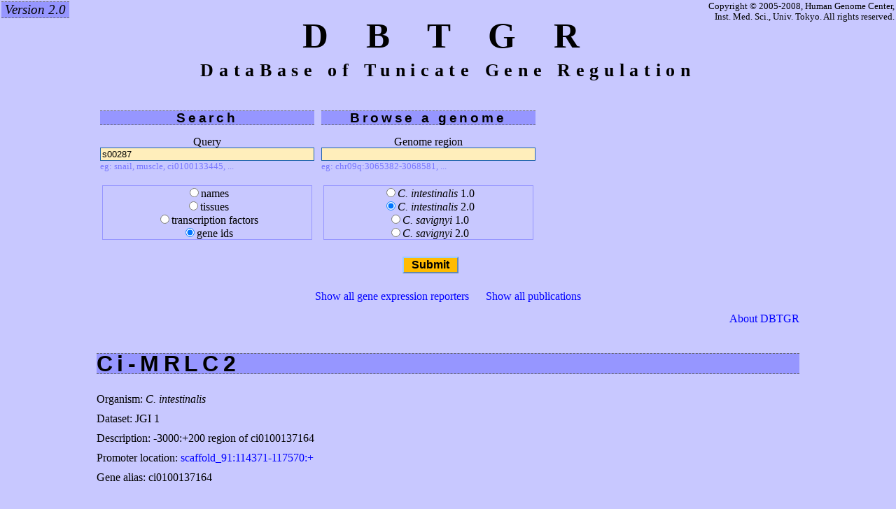

--- FILE ---
content_type: text/html
request_url: https://dbtgr.hgc.jp/v2/id/s00287
body_size: 7947
content:
<?xml version="1.0" encoding="UTF-8"?>
<!DOCTYPE html PUBLIC "-//W3C//DTD XHTML 1.1//EN" "http://www.w3.org/TR/xhtml11/DTD/xhtml11.dtd">
<html xmlns="http://www.w3.org/1999/xhtml" xml:lang="en">
<head>
<meta http-equiv="Content-type" content="text/html; charset=UTF-8" />
<meta name="Author" content="Nicolas Sierro" />
<meta http-equiv="imagetoolbar" content="no" />
<meta name="description" content=""/>
<meta name="keywords" content=""/>
<meta name="language" content="en"/>
<meta name="revisit" content="after 30 days"/>
<meta http-equiv="imagetoolbar" content="no"/>
<link rel="SHORTCUT ICON" href="https://dbtgr.hgc.jp/favicon.ico">
<link rel="stylesheet" href="https://dbtgr.hgc.jp/dbtgr2/dbtgr.css" type="text/css" />
<script type="text/javascript" src="https://dbtgr.hgc.jp/dbtgr2/toggle.js" charset="UTF-8"></script>
<script type="text/javascript" src="https://dbtgr.hgc.jp/dbtgr2/cookies.js" charset="UTF-8"></script>
<script type="text/javascript" src="https://dbtgr.hgc.jp/dbtgr2/ajax.js" charset="UTF-8"></script>
<link rel="stylesheet" href="https://dbtgr.hgc.jp/dbtgr2/sorttable.css" type="text/css" />
<script type="text/javascript" src="https://dbtgr.hgc.jp/dbtgr2/sorttable.js" charset="UTF-8"></script>
<script type="text/javascript" src="https://dbtgr.hgc.jp/dbtgr2/dragtable.js" charset="UTF-8"></script>
<link rel="stylesheet" href="https://dbtgr.hgc.jp/dbtgr2/draglist.css" type="text/css" />
<script type="text/javascript" src="https://dbtgr.hgc.jp/dbtgr2/draglist.js" charset="UTF-8"></script>
<script type="text/javascript" src="https://dbtgr.hgc.jp/dbtgr2/collapse.js" charset="UTF-8"></script>
<title>DBTGR - DataBase of Tunicate Gene Regulation</title>
</head>
<body>
<div id="copyright">Copyright &copy; 2005-2008, Human Genome Center,<br>Inst. Med. Sci., Univ. Tokyo. All rights reserved.</div>
<div id="version">Version 2.0</div>
<center>
<table id="page">
	<tr>
		<td id="title">
			<h6>D B T G R</h6><br />
			DataBase of Tunicate Gene Regulation
		</td>
	</tr>
	<tr>
		<td id="search">
			<form name="searchform" action="https://dbtgr.hgc.jp/v2/" method="get">

				<div class="searchbox"><h2>Search</h2>
				Query<br />
				<input id="query" class="input-box" type="text" name="query" value="s00287" onclick="document.searchform.location.value='';document.searchform.position.value=''"><br />
				<div class="example">eg: snail, muscle, ci0100133445, ...</div><br />
<div class="radiobox">
<input class="radiocheck" type="radio" name="field" value="name">names<br />
<input class="radiocheck" type="radio" name="field" value="tissue">tissues<br />
<input class="radiocheck" type="radio" name="field" value="factor">transcription factors<br />
<input class="radiocheck" type="radio" checked name="field" value="id">gene ids<br />
				</div></div>

				<div class="searchbox"><h2>Browse a genome</h2>
				Genome region<br />
				<input id="location" class="input-box" type="text" name="location" value="" onclick="document.searchform.query.value='';document.searchform.position.value=''"><br />
				<div class="example">eg: chr09q:3065382-3068581, ...</div><br />
<div class="radiobox">
<input class="radiocheck" type="radio" name="genome" value="ci1"><i>C. intestinalis</i> 1.0<br />
<input class="radiocheck" type="radio" checked name="genome" value="ci2"><i>C. intestinalis</i> 2.0<br />
<input class="radiocheck" type="radio" name="genome" value="cs1"><i>C. savignyi</i> 1.0<br />
<input class="radiocheck" type="radio" name="genome" value="cs2"><i>C. savignyi</i> 2.0<br />
				</div><br />
				<input class="button" type="submit" name="search" value="Submit"></div>
			</form>
		</td>
	</tr>
	<tr>
		<td id="lists">
			<a href="https://dbtgr.hgc.jp/v2/reporters">Show all gene expression reporters</a>&nbsp;&nbsp;&nbsp;&nbsp;&nbsp;
			<a href="https://dbtgr.hgc.jp/v2/references">Show all publications</a><br /><br />
			<a href="https://dbtgr.hgc.jp/v2/about" style="float:right;">About DBTGR</a>
		</td>
	</tr>
	<tr>
		<td id="text"><h1>Ci-MRLC2</h1>
Organism: <i>C. intestinalis</i><br />
Dataset: JGI 1<br />
Description: -3000:+200 region of ci0100137164<br />
Promoter location: <a href="https://dbtgr.hgc.jp/v2/browser/ci1/scaffold_91/114371-117570">scaffold_91:114371-117570:+</a><br />
Gene alias: ci0100137164<br />
<br clear="all"/>
<fieldset><legend>Sequence</legend>
<div class="sequence">NNNNNNNNNN NNNNNNNNNN NNNNNNNNNN NNNNNNNNNN NNNNNNNNNN NNNNNNNNNN NNNNNNNNNN NNNNNNNNNN NNNNNNNNNN NNNNNNNNNN NNNNNNNNNN NNNNNNNNNN NNNNNNNNNN NNNNNNNNNN NNNNNNNNNN NNNNNNNNNN NNNNNNNNNN NNNNNNNNNN NNNNNNNNNN NNNNNNNNNN NNNNNNNNNN NNNNNNNNNN NNNNNNNNNN NNNNNNNNNN NNNNNNNNNN NNNNNNNNNN NNNNNNNNNN NNNNNNNNNN NNNNNNNNNN NNNNNNNNNN NNNNNNNNNN NNNNNNNNNN NNNNNNNNNN NNNNNNNNNN NNNNNNNNNN NNNNNNNNNN NNNNNNNNNN NNNNNNNNNN NNNNNNNNNN NNNNNNNNNN NNNNNNNNNN NNNNNNNNNN NNNNNNNNNN NNNNNNNNNN NNNNNNNNNN NNNNNNNNNN NNNNNNNNNN NNNNNNNNNN NNNNNNNNNN NNNNNNNNNN NNNNNNNNNN NNNNNNNNNN NNNNNNNNNN NNNNNNNNNN NNNNNNNNNN NNNNNNNNNN NNNNNNNNNN NNNNNNNNNN NNNNNNNNNN NNNNNNNNNN NNNNNNNNNN NNNNNNNNNN NNNNNNNNNN NNNNNNNNNN NNNNNNNNNN NNNNNNNNNN NNNNNNNNNN NNNNNNNNNN NNNNNNNNNN NNNNNNNNNN NNNNNNNNNN NNNNNNNNNN NNNNNNNNNN NNNNNNNNNN NNNNNNNNNN NNNNNNNNNN NNNNNNNNNN NNNNNNNNNN NNNNNNNNNN NNNNNNNNNN NNNNNNNNNN NNNNNNNNNN NNNNNNNNNN NNNNNNNNNN NNNNNNNNNN NNNNNNNNNN NNNNNNNNNN NNNNNNNNNN NNNNNNNNNN NNNNNNNNNN NNNNNNNNNN NNNNNNNNNN NNNNNNNNNN NNNNNNNNNN NNNNNNNNNN NNNNNNNNNN NNNNNNNNNN NNNNNNNNNN NNNNNNNNNN NNNNNNNNNN NNNNNNNNNN NNNNNNNNNN NNNNNNNNNN NNNNNNNNNN NNNNNNNNNN NNNNNNNNNN NNNNNNNNNN NNNNNNNNNN NNNNNNNNNN NNNNNNNNNN NNNNNNNNNN NNNNNNNNNN NNNNNNNNNN NNNNNNNNNN NNNNNNNNNN NNNNNNNNNN NNNNNNNNNN NNNNNNNNNN NNNNNNNNNN NNNNNNNNNN NNNNNNNNNN NNNNNNNNNN NNNNNNNNNN NNNNNNNNNN NNNNNNNNNN NNNNNNNNNN NNNNNNNNNN NNNNNNNNNN NNNNNNNNNN NNNNNNNNNN NNNNNNNNNN NNNNNNNNNN NNNNNNNNNN NNNNNNNNNN NNNNNNNNNN NNNNNNNNNN NNNNNNNNNN NNNNNNNNNN NNNNNNNNNN NNNNNNNNNN NNNNNNNNNN NNNNNTGATT GGTGTGGACA CGTTTTTTTC CAAATATCCT TATCACACCT AACATAGTGT GATTTGTGAG GAAGGTTTTA TAATTTTTTT CGTTTACTAC CACTATGGAC ATTTGTCTCA TACTAGTGAA AAACAACGTT GCAAATATAT TTTATTCGTA TTTGTATTTT CGGTACGTAT ATAATAAAAC GATTAATGCA CTTTTTTATA AAATAATTGC ATAAATAAAT AAATGAATTG TTTGTAAATG CTGAACAGTG CTGAAATAAC AGCGCATAAA TTGGACTTTC AATGTTTCAC GTATCAAAAA TTTTTAAAAC TGAATAAAAA AGGTGAAAAA TTGTTTATTC TTCTTCTTGT CCATGGGTGA TGACGTAGCA CAGTGCTTTG TAGGCCAGAT TTCCAACGAC ATCTACCGAT GCGACTTCGA ACAATTGCTA GACTTATTCA TATAAGTTTA GAACACTTTT TATAATTTAA AAAAAGTATT TTATTTAACA ATCACACCAA CCACACCAAC CACACCAACC ACACCAACCA CACCAACCAC AACAACCACA CCAACCACAC CAACCACACC AACCACACCA ACCACACCAA CCACACCAAC CACACCAACC ACACCAACCA CACCAACCAC ACCAACCACA CCAACCACAC CAGCCACCCC TGCCACACCT ACCACACCGA CCGCACCGAC CGCACCAACC GCACCGACCG CACCGACCAC ACCGACCGCA CCGACCGCAC CGACCACACC GACCACACCA ACCACACCAA CCACACCAAC CACACCGAAC CACACCAACC ACACCAACCA CACCAACCAC ACCAACCACA CCAAGCACAC CAACCACACN NNNNNNNNNN NNNNNNNNNN NNNNNNNNNN NNNNNNNNNN NNNNNNNNNC AACCGCACCA ACGAATGACC GCGAACTTAA AATAGACCTG TTACGTAACT TGCCTAAGGT CAAAACTGGC ACCAGAATAT TAGATAATCA CACAGAATAT ATATTTTTGG GTGGGAGAGA TGACACTCTT TTTCATTGTA TTTTCTCTTC CCATTTGGCA GTAAACAAAT AACATTCATA AAGTTATATA ACCGTTTCCT CACAACTCCT ATAGATCCTT GTTAAGAGTT TTAAATACGA TCAGGATATT TGATTATTAT GTGCTGAACG TCTCCTATCT TGCTCCATCT TATACTATAA CTCTTTTTTT ATTATAATTT TTATTGGAGA TATCTCTAGA AGGCCGTGTA TAGACAAAGA AAATTTAAAT GTTTTTTTAC GACGAGGAAT ATAACTTCTG ATCAGAATAA AAAGACTGCA ATGGCGACTT CAAGCTGTGA TTTTCAACAG CGGTTTCCAC CTACGGAAAA ATATTTTCAT GACGAACTGT TGATGTGCGT AATTAGTCGT ACAGCTGCTC ACACTGTCAA TAAGTAGCAC ACAGTTCTAT CACCTTGTGC TATAAAAGGG GAGCTGGGTT GATGGAGTCA TCACATTTAG TTACTTCAAG CATCAAGTAA CCATCTATAT ATTTATTTAT TTATTTATTT ATTTATTTCG AAGACTTCAT TACATTAAAA TGGCCGGTGG ACGAAAATCA AAAAAGGAAG GAGGCAAGAA AGCCCAAAAA TCAACATCCA ATGCTTTCTC TATGTTTGAT CAAAACAAAA TTCAGGAATT TAAGGAGGTA AGTTAGATCT GTATAGCAAA TGCTTAGATA AAGTAAACGC GTTTTATATT ATAAACACGT CTAATGATAT ACAGGCTTTC TCTATCATG</div><br />
</fieldset>
</td>
	</tr>
</table>
</center>
</body>
</html>


--- FILE ---
content_type: text/css
request_url: https://dbtgr.hgc.jp/dbtgr2/dbtgr.css
body_size: 4099
content:
/* tag styles */

body {
	background-color: rgb(200,200,255);
	font-size: 12pt;
}

a {
	color: rgb(0,0,255);
	text-decoration: none;
}

a:hover {
	color: rgb(255,0,0);
}

table {
	border-collapse: collapse;
	line-height:100%;
}

td {
	font-family: serif;
	padding: 10px;
	color: rgb(0,0,0);
	vertical-align: top;
	text-align: left;
}

tr.odd  {
	background-color: rgb(190,190,255);
}

tr.even  {
	background-color: rgb(210,210,255);
}

#text {
	line-height: 175%;
	font-style: normal;
	font-weight: normal;
	letter-spacing:0em;
	text-align: justify;
}

#copyright {
	position: absolute;
	top: 2px;
	right: 2px;
	font-size: 0.8em;
	text-align: right;
}

#version {
	font-style: italic;
	position: absolute;
	top: 2px;
	left: 2px;
	font-size: 1.2em;
	padding: 0px 5px;
	background-color: rgb(150,150,255);
	border-style: dashed none;
	border-color: rgb(100,100,100);
	border-width:1px;
}

#page {
	width: 1024px;
}

#title {
	font-family: Cursive;
	font-size: 1.6em;
	font-weight: bold;
	letter-spacing: 0.3em;
	text-align: center;
	line-height: 130%;
}

#search {
	text-align: center;
}

#lists {
	text-align: center;
}

#ajaxbubble {
	position: absolute;
	padding: 15px;
	top: 0px;
	left: 0px;
	font-size: 0.8em;
	border: rgb(150,150,255) solid 2px;
	background-color: rgb(210,210,255);
}

#close_bubble {
	position: absolute;
	top:0px;
	right:2px;
}

#browser_position {
	position: absolute;
	padding: 0px 5px;
	top: 0px;
	left: 0px;
	font-size: 0.8em;
	border: rgb(0,0,0) dotted 1px;
	background-color: rgb(210,210,255);
	display: none;
}

#browser_target_frame {
	position: absolute;
	padding: 0px;
	top: 0px;
	left: 0px;
	height: 0px;
	width: 0px;
	border: rgb(0,0,0) dashed 1px;
	display: none;
}

h1 {
	font-size: 2em;
	font-family: sans-serif;
	font-style: normal;
	font-weight: bold;
	letter-spacing:0.2em;
	background-color: rgb(150,150,255);
	border-style: dashed none;
	border-color: rgb(100,100,100);
	border-width:1px;
}

h2 {
	font-size: 1.2em;
	font-family: sans-serif;
	font-style: normal;
	font-weight: bold;
	letter-spacing:0.2em;
	background-color: rgb(150,150,255);
	border-style: dashed none;
	border-color: rgb(100,100,100);
	border-width:1px;
	line-height: 100%;
}

h6 {
	font-family: Cursive;
	font-size: 2em;
	font-weight: bold;
	letter-spacing: 0.4em;
	text-align: center;
	line-height: 130%;
	display:inline;
}

legend {
	padding: 5px 5px 0px 5px;
	margin: 5px 5px 0px 5px;
	font-size: 1.2em;
	font-family: sans-serif;
	font-style: normal;
	font-weight: bold;
	color: rgb(0,0,0);
	letter-spacing:0.2em;
	text-align: left;
}

fieldset {
	border: rgb(150,150,255) solid 2px;
	-moz-border-radius: 0px 15px;
	padding:10px;
	margin:20px 0px;
	font-family: serif;
	font-style: normal;
	line-height: 150%;
	letter-spacing:0em;
	color: rgb(0,0,0);
}

div.radiobox {
	padding:0px 5px;
	margin:3px;
	border: rgb(150,150,255) solid 1px;
	-moz-border-radius: 0px 15px;
}

div.checkbox {
	float:left;
	padding:0px 5px;
	margin:3px;
	border: rgb(150,150,255) solid 1px;
	-moz-border-radius: 0px 15px;
}

div.searchbox {
	float: left;
	margin: 5px;
}

div.column {
	float: right;
	margin: 10px 50px;
}

div.sequence {
	font-family: monospace;
	text-align: left;
}

span.sequence {
	font-family: monospace;
}

img{
	border: 0px;
}

img.gallery {
	float: left;
	margin: 5px 5px;
	height: 100px;
}

.input-box {
	background: #feb;
	border: #26a solid 1px
}

input.input-box {
	width:300px;
}

select.input-box {
	width:200px;
}

input.button {
	margin-left: 5px;
	margin-top: 5px;
	clear: both;
	color: #000;
	background: #fb0;
	border: 2px #9cf outset;
	font-weight: bold;
	font-size: 1em;
	font-family: sans-serif;
	width: 80px;
}

input.radiocheck {
	color: #000;
}

div.browser_info {
	border: rgb(150,150,255) solid 2px;
	background-color: rgb(210,210,255);
}

ul.browserlist {
	background-repeat:repeat-y;
	background-position:0px;
	padding-left:0px;
	margin-left:0px;
}

li.browserelement {
	font-weight: bold;
	font-family: monospace;
	text-align: left;
	font-size: 1em;
	padding: 0px;
	margin: 0px;
}

div.example {
	text-align:left;
	color: rgb(120,120,255);
	font-size: 0.8em;
}


--- FILE ---
content_type: text/css
request_url: https://dbtgr.hgc.jp/dbtgr2/sorttable.css
body_size: 391
content:
/* Sortable tables CSS */
table.sortable {border-collapse: collapse;}
table.sortable th {background-color: rgb(150,150,255) ;padding: 5px;}
table.sortable td {padding: 5px 10px;}
table.sortable tr.odd {background-color: rgb(190,190,255);}
table.sortable tr.even {background-color: rgb(210,210,255);}
table.sortable tfoot {background-color: rgb(150,150,255);} /* These rows are not sorted */


--- FILE ---
content_type: text/css
request_url: https://dbtgr.hgc.jp/dbtgr2/draglist.css
body_size: 80
content:
/* Dragable list CSS */
ul.draglist {}
ul.draglist li {list-style-type: none;}



--- FILE ---
content_type: application/javascript
request_url: https://dbtgr.hgc.jp/dbtgr2/collapse.js
body_size: 9422
content:
/*
  collapse v1.0
  7 August 2008
  Nicolas Sierro

  Instructions:
    - Download this file
    - Add <script src="collapse.js"></script> to your HTML.
    - Add an id and class="collapsable" to any element you might like to collapse.
    - Click on the element to collapse or expend the elements it contains.

  This is code was based on:
    - Stuart Langridge's SortTable (http://kryogenix.org/code/browser/sorttable)

  Licensed under the BSD license.
 */

 
var stIsIE = /*@cc_on!@*/false;

collapse = {
  init: function() {
    // quit if this function has already been called
    if (arguments.callee.done) return;
    // flag this function so we don't do the same thing twice
    arguments.callee.done = true;
    // kill the timer
    if (_timer) clearInterval(_timer);
    
    if (!document.createElement || !document.getElementsByTagName) return;
    
    forEach(getElementsByClassName("collapsable"), function(element) {
        collapse.makeCollapsable(element);
    });
    
  },
  
  makeCollapsable: function(element) {
    element.collapse_status="false";
    indicator = document.createElement('span');
    indicator.innerHTML = stIsIE ? '<font face="webdings">6</font>&nbsp;' : '&#x25BC;&nbsp;';
    element.insertBefore(indicator,element.childNodes[0]);
    for (var i=1; i<element.childNodes.length;i++) {
      if (element.childNodes[i].nodeName && element.childNodes[i].nodeName.search("#") == -1) {
        element.childNodes[i].default_display=element.childNodes[i].style.display;
        dean_addEvent(element.childNodes[i],"click", function(e) {
          e.preventDefault();
          e.stopPropagation();
        });
      }
    }
    if (readCookie("collapse_"+element.parentNode.id+"_"+element.id))
      collapse.toggle(element);
    dean_addEvent(element,"click", function(e) {
      collapse.toggle(element);
    });
  },
  
  toggle: function(element) {
    element.collapse_status=element.collapse_status=="false"?"true":"false";
    collapse.status=!collapse.status;
    for (var i=1; i<element.childNodes.length;i++) {
      if (element.childNodes[i].nodeName && element.childNodes[i].nodeName.search("#") == -1) {
        if (element.collapse_status=="true")
          element.childNodes[i].style.display='none';
        else
          element.childNodes[i].style.display=element.childNodes[i].default_display;
      }
    }
    if (element.collapse_status=="true") {
      indicator = document.createElement('span');
      indicator.innerHTML = stIsIE ? '<font face="webdings">4</font>&nbsp;' : '&#x25B6;&nbsp;';
      element.replaceChild(indicator,element.childNodes[0]);
      createCookie("collapse_"+element.parentNode.id+"_"+element.id,"true",7);
    } else {
      indicator = document.createElement('span');
      indicator.innerHTML = stIsIE ? '<font face="webdings">6</font>&nbsp;' : '&#x25BC;&nbsp;';
      element.replaceChild(indicator,element.childNodes[0]);
      eraseCookie("collapse_"+element.parentNode.id+"_"+element.id);
    }
  }
}


/* ******************************************************************
   Supporting functions: bundled here to avoid depending on a library
   ****************************************************************** */

// Dean Edwards/Matthias Miller/John Resig
// has a hook for collapse.init already been added? (see below)
var collapseListenOnLoad = false;

/* for Mozilla/Opera9 */
if (document.addEventListener) {
    collapseListenOnLoad = true;
    document.addEventListener("DOMContentLoaded", collapse.init, false);
}

/* for Internet Explorer */
/*@cc_on @*/
/*@if (@_win32)
    collapseListenOnLoad = true;
    document.write("<script id=__collapse_onload defer src=javascript:void(0)><\/script>");
    var script = document.getElementById("__collapse_onload");
    script.onreadystatechange = function() {
        if (this.readyState == "complete") {
            collapse.init(); // call the onload handler
        }
    };
/*@end @*/

/* for Safari */
if (/WebKit/i.test(navigator.userAgent)) { // sniff
    collapseListenOnLoad = true;
    var _timer = setInterval(function() {
        if (/loaded|complete/.test(document.readyState)) {
            collapse.init(); // call the onload handler
        }
    }, 10);
}

/* for other browsers */
if (!collapseListenOnLoad) {
    window.onload = collapse.init;
}
// written by Dean Edwards, 2005
// with input from Tino Zijdel, Matthias Miller, Diego Perini

// http://dean.edwards.name/weblog/2005/10/add-event/

function dean_addEvent(element, type, handler) {
	if (element.addEventListener) {
		element.addEventListener(type, handler, false);
	} else {
		// assign each event handler a unique ID
		if (!handler.$$guid) handler.$$guid = dean_addEvent.guid++;
		// create a hash table of event types for the element
		if (!element.events) element.events = {};
		// create a hash table of event handlers for each element/event pair
		var handlers = element.events[type];
		if (!handlers) {
			handlers = element.events[type] = {};
			// store the existing event handler (if there is one)
			if (element["on" + type]) {
				handlers[0] = element["on" + type];
			}
		}
		// store the event handler in the hash table
		handlers[handler.$$guid] = handler;
		// assign a global event handler to do all the work
		element["on" + type] = handleEvent;
	}
};
// a counter used to create unique IDs
dean_addEvent.guid = 1;

function removeEvent(element, type, handler) {
	if (element.removeEventListener) {
		element.removeEventListener(type, handler, false);
	} else {
		// delete the event handler from the hash table
		if (element.events && element.events[type]) {
			delete element.events[type][handler.$$guid];
		}
	}
};

function handleEvent(event) {
	var returnValue = true;
	// grab the event object (IE uses a global event object)
	event = event || fixEvent(((this.ownerDocument || this.document || this).parentWindow || window).event);
	// get a reference to the hash table of event handlers
	var handlers = this.events[event.type];
	// execute each event handler
	for (var i in handlers) {
		this.$$handleEvent = handlers[i];
		if (this.$$handleEvent(event) === false) {
			returnValue = false;
		}
	}
	return returnValue;
};

function fixEvent(event) {
	// add W3C standard event methods
	event.preventDefault = fixEvent.preventDefault;
	event.stopPropagation = fixEvent.stopPropagation;
	return event;
};
fixEvent.preventDefault = function() {
	this.returnValue = false;
};
fixEvent.stopPropagation = function() {
  this.cancelBubble = true;
}

// Dean's forEach: http://dean.edwards.name/base/forEach.js
/*
	forEach, version 1.0
	Copyright 2006, Dean Edwards
	License: http://www.opensource.org/licenses/mit-license.php
*/

// array-like enumeration
if (!Array.forEach) { // mozilla already supports this
	Array.forEach = function(array, block, context) {
		for (var i = 0; i < array.length; i++) {
			block.call(context, array[i], i, array);
		}
	};
}

// generic enumeration
Function.prototype.forEach = function(object, block, context) {
	for (var key in object) {
		if (typeof this.prototype[key] == "undefined") {
			block.call(context, object[key], key, object);
		}
	}
};

// character enumeration
String.forEach = function(string, block, context) {
	Array.forEach(string.split(""), function(chr, index) {
		block.call(context, chr, index, string);
	});
};

// globally resolve forEach enumeration
var forEach = function(object, block, context) {
	if (object) {
		var resolve = Object; // default
		if (object instanceof Function) {
			// functions have a "length" property
			resolve = Function;
		} else if (object.forEach instanceof Function) {
			// the object implements a custom forEach method so use that
			object.forEach(block, context);
			return;
		} else if (typeof object == "string") {
			// the object is a string
			resolve = String;
		} else if (typeof object.length == "number") {
			// the object is array-like
			resolve = Array;
		}
		resolve.forEach(object, block, context);
	}
};

var getElementsByClassName = function(className, parentElement) {
    // native
    if (document.getElementsByClassName) {
        return function(className, parentElement) {
            var s = (parentElement || document).getElementsByClassName(className);
            return [].slice.call(s, 0);
        }
    }
    // xpath
    if (document.evaluate) {
        return  function(className, parentElement) {
            if (!parentElement) parentElement = document;
            var results = [], s, i = 0, element;
            s = document.evaluate(
                ".//*[contains(concat(' ', @class, ' '), ' " + className + " ')]",
                parentElement,
                null,
                XPathResult.ORDERED_NODE_SNAPSHOT_TYPE,
                null
            );
            while ((element = s.snapshotItem(i++)))
                results.push(element);
            return results;
        }
    }
    // generic
    return function(className, parentElement) {
        if (!parentElement) parentElement = document
        var results = [], s, i = 0, element;
        var re = new RegExp('(^|\\s)' + className + '(\\s|$)'), elementClassName;
        s = parentElement.getElementsByTagName('*');
        while ((element = s[i++])) {
            if ((elementClassName = element.className) && (elementClassName == className || re.test(elementClassName)))
                results.push(element);
        }
        return results;
    }
}();


--- FILE ---
content_type: application/javascript
request_url: https://dbtgr.hgc.jp/dbtgr2/ajax.js
body_size: 5965
content:
var http_request = false;
var ajaxbubblex=0;
var ajaxbubbley=0;

function makeRequest(url, parameters) {
  http_request = false;
  if (window.XMLHttpRequest) { // Mozilla, Safari,...
     http_request = new XMLHttpRequest();
     if (http_request.overrideMimeType) {
        http_request.overrideMimeType('text/html');
     }
  } else if (window.ActiveXObject) { // IE
     try {
        http_request = new ActiveXObject("Msxml2.XMLHTTP");
     } catch (e) {
        try {
           http_request = new ActiveXObject("Microsoft.XMLHTTP");
        } catch (e) {}
     }
  }
  if (!http_request) {
     alert('Cannot create XMLHTTP instance');
     return false;
  }
  http_request.onreadystatechange = alertContents;
  http_request.open('POST', url, true);
  http_request.setRequestHeader("Content-Type","application/x-www-form-urlencoded; charset=UTF-8");
  http_request.setRequestHeader("Content-length", parameters.length);
  http_request.setRequestHeader("Connection", "close");
  http_request.send(parameters);
}

function alertContents() {
  if (http_request.readyState == 4) {
    document.body.style.cursor='default';
     if (http_request.status == 200) {
		var bubble=document.getElementById('ajaxbubble');
		if (bubble) {
			document.body.removeChild(bubble);
		}
		var result=http_request.responseText;
		if (result !='') {
			bubble=document.createElement('div');
			bubble.id='ajaxbubble';
			bubble.className='ajaxbubble';
			bubble.style.position='absolute';
			bubble.style.left=ajaxbubblex+10+'px';
			bubble.style.top=ajaxbubbley+10+'px';
			bubble.innerHTML=result+'<div id="close_bubble"><a href="javascript:hideBubble()"><b>X</b></a></div>';
			document.body.appendChild(bubble);
		}
     } else {
        alert('There was a problem with the request.');
     }
  } else if (http_request.readyState == 1) {
    document.body.style.cursor = 'progress';
  }
}

//function getTSSInfo(event,obj,imgid,location) {
//	if ((imgid=="pptss") || (imgid=="pmtss") || (imgid=="mptss") || (imgid=="mmtss")) { 
//		if (event.pageX && event.pageY) {
//			ajaxbubblex = event.pageX;
//			ajaxbubbley = event.pageY;
//		} else {
//			ajaxbubblex = window.event.clientX + document.documentElement.scrollLeft-2;
//			ajaxbubbley = window.event.clientY + document.documentElement.scrollTop-2;
//		}
//		var pos=ajaxbubblex-obj.offsetLeft;
//		while (obj = obj.offsetParent) {
//			pos-=obj.offsetLeft;
//		}
//		pos--;
//		makeRequest('/cgi-bin/dbtgr2/get_tss_info.cgi', 'p='+pos+'&t='+imgid+'&'+location);
//	}
//}

function getMatrixInfo(event,obj,imgid,location) {
	if (imgid=="jaspar") { 
		if (event.pageX && event.pageY) {
			ajaxbubblex = event.pageX;
			ajaxbubbley = event.pageY;
		} else {
			ajaxbubblex = window.event.clientX + document.documentElement.scrollLeft-2;
			ajaxbubbley = window.event.clientY + document.documentElement.scrollTop-2;
		}
		var pos=ajaxbubblex-obj.offsetLeft;
		while (obj = obj.offsetParent) {
			pos-=obj.offsetLeft;
		}
		pos--;
		makeRequest('/cgi-bin/dbtgr2/get_matrix_info.cgi', 'p='+pos+'&t='+imgid+'&'+location);
	}
}

function getSitesInfo(event,obj,imgid,location) {
	if (imgid=="sites") { 
		if (event.pageX && event.pageY) {
			ajaxbubblex = event.pageX;
			ajaxbubbley = event.pageY;
		} else {
			ajaxbubblex = window.event.clientX + document.documentElement.scrollLeft-2;
			ajaxbubbley = window.event.clientY + document.documentElement.scrollTop-2;
		}
		var pos=ajaxbubblex-obj.offsetLeft;
		while (obj = obj.offsetParent) {
			pos-=obj.offsetLeft;
		}
		pos--;
		makeRequest('/cgi-bin/dbtgr2/get_sites_info.cgi', 'p='+pos+'&t='+imgid+'&'+location);
	}
}

function getHomologyInfo(event,obj,imgid,location) {
	if ((imgid=="pgene") || (imgid=="mgene")) { 
		if (event.pageX && event.pageY) {
			ajaxbubblex = event.pageX;
			ajaxbubbley = event.pageY;
		} else {
			ajaxbubblex = window.event.clientX + document.documentElement.scrollLeft-2;
			ajaxbubbley = window.event.clientY + document.documentElement.scrollTop-2;
		}
		var pos=ajaxbubblex-obj.offsetLeft;
		while (obj = obj.offsetParent) {
			pos-=obj.offsetLeft;
		}
		pos--;
		makeRequest('/cgi-bin/dbtgr2/get_homology_info.cgi', 'p='+pos+'&t='+imgid+'&'+location);
	}
}

function showPosition(event,obj,start,stop,width) {
	var x,y;
	if (event.pageX && event.pageY) {
		x = event.pageX;
		y = event.pageY;
	} else {
		x = window.event.clientX + document.documentElement.scrollLeft-2;
		y = window.event.clientY + document.documentElement.scrollTop-2;
	}
	if ((obj.id == "jaspar-img") || (obj.id == "pptss-img") || (obj.id == "pmtss-img") || (obj.id == "mptss-img") || (obj.id == "mmtss-img") || (obj.id == "sites-img")) {
		document.body.style.cursor='none';
		var oh=obj.height;
		var ot=obj.offsetTop-1;
		var pobj=obj;
		while (pobj = pobj.offsetParent) {
			ot+=pobj.offsetTop;
		}
		var btf=document.getElementById('browser_target_frame');
		if (btf) {
				btf.style.display='inline';
				btf.style.left=x-15+'px';
				btf.style.top=ot+'px';
				btf.style.width='10px';
				btf.style.height=oh+'px';
				x-=15;
		}
	}

//	var pos=x-obj.offsetLeft;
//	while (obj = obj.offsetParent) {
//		pos-=obj.offsetLeft;
//	}
//	pos--;
//	var bp=document.getElementById('browser_position');
//	if (bp) {
//		if ((pos<0) || (pos>=width)) {
//			bp.style.display='none';
//		} else {
//			bp.style.display='inline';
//			bp.style.left=x+10+'px';
//			bp.style.top=y+10+'px';

//			var ppp=(stop-start+1)/width;
//			var from=start+Math.floor(pos*ppp);
//			var to=from+Math.floor(ppp)-1;
//			bp.innerHTML=from>=to?from:from+'-'+to;
//		}
//	}
}

function hidePosition() {
	document.body.style.cursor='default';
//	var bp=document.getElementById('browser_position');
//	if (bp) {
//		bp.style.display='none';
//	}
//	var btf=document.getElementById('browser_target_frame');
//	if (btf) {
//		btf.style.display='none';
//	}
}

function hideBubble() {
	var bubble=document.getElementById('ajaxbubble');
	if (bubble) {
		document.body.removeChild(bubble);
	}
}


--- FILE ---
content_type: application/javascript
request_url: https://dbtgr.hgc.jp/dbtgr2/draglist.js
body_size: 13248
content:
/*
  draglist v1.0
  7 August 2008
  Nicolas Sierro

  Instructions:
    - Download this file
    - Add <script src="draglist.js"></script> to your HTML.
    - Add an id and class="draglist" to any unordered list you might like to reorder.
    - Drag the items around to reorder them.

  This is code was based on:
    - Dan Vanderkam's DragTable, http://danvk.org/dragtable/, http://code.google.com/p/dragtable/
    - Stuart Langridge's SortTable (http://kryogenix.org/code/browser/sorttable)
    - Mike Hall's draggable class (http://www.brainjar.com/dhtml/drag/)

  Licensed under the BSD license.
 */

// Here's the notice from Mike Hall's draggable script:
//*****************************************************************************
// Do not remove this notice.
//
// Copyright 2001 by Mike Hall.
// See http://www.brainjar.com for terms of use.
//*****************************************************************************
draglist = {
  // How far should the mouse move before it's considered a drag, not a click?
  dragRadius2: 100,
  setMinDragDistance: function(x) {
    draglist.dragRadius2 = x * x;
  },

  // Determine browser and version.
  // TODO: eliminate browser sniffing except where it's really necessary.
  Browser: function() {
    var ua, s, i;

    this.isIE    = false;
    this.isNS    = false;
    this.version = null;
    ua = navigator.userAgent;

    s = "MSIE";
    if ((i = ua.indexOf(s)) >= 0) {
      this.isIE = true;
      this.version = parseFloat(ua.substr(i + s.length));
      return;
    }

    s = "Netscape6/";
    if ((i = ua.indexOf(s)) >= 0) {
      this.isNS = true;
      this.version = parseFloat(ua.substr(i + s.length));
      return;
    }

    // Treat any other "Gecko" browser as NS 6.1.
    s = "Gecko";
    if ((i = ua.indexOf(s)) >= 0) {
      this.isNS = true;
      this.version = 6.1;
      return;
    }
  },
  browser: null,

  // Detect all draggable lists and attach handlers to their elements.
  init: function() {
    // Don't initialize twice
    if (arguments.callee.done) return;
    arguments.callee.done = true;
    if (_draglisttimer) clearInterval(_draglisttimer);
    if (!document.createElement || !document.getElementsByTagName) return;

    draglist.dragObj.zIndex = 0;
    draglist.browser = new draglist.Browser();
    forEach(document.getElementsByTagName('ul'), function(ul) {
      if (ul.className.search(/\bdraglist\b/) != -1) {
        draglist.makeDraggable(ul);
      }
    });
  },

  makeDraggable: function(ul) {
    for (var i = ul.childNodes.length-1; i >=0; i--) {
      if (ul.childNodes[i].nodeValue=="\n")
        ul.removeChild(ul.childNodes[i]);
      else
        ul.childNodes[i].onmousedown = draglist.dragStart;
    }
    var cookie=readCookie("draglist_"+ul.id);
    if (cookie) {
      var value=cookie.split(':');
      var elem=[];
      var i=0;
      while (ul.childNodes.length>0) {
        elem[i++]=ul.removeChild(ul.childNodes[0]);
      }
      for (var j = 0; j < value.length; j++) {
        var i=0;
        while ((i<elem.length) && (elem[i].id != value[j])) {
          i++;
        }
        if (i<elem.length)
          ul.appendChild(elem[i]);
      }
    }
  },

  trackChange: function(ul) {
    var value=[];
    var j=0;
    for (var i = 0; i < ul.childNodes.length; i++) {
      if (ul.childNodes[i].nodeName == "LI") {
        value[j++]=ul.childNodes[i].id;
      }
    }
    createCookie("draglist_"+ul.id,value.join(':'),7);
  },

  // Global object to hold drag information.
  dragObj: new Object(),

  // Climb up the DOM until there's a tag that matches.
  findUp: function(elt, tag) {
    do {
      if (elt.nodeName && elt.nodeName.search(tag) != -1)
        return elt;
    } while (elt = elt.parentNode);
    return null;
  },

  // clone an element, copying its style and class.
  fullCopy: function(elt, deep) {
    var new_elt = elt.cloneNode(deep);
    new_elt.className = elt.className;
    forEach(elt.style, function(k) { new_elt.style[k] = elt.style[k]; });
    return new_elt;
  },

  eventPosition: function(event) {
    var x, y;
    if (draglist.browser.isIE) {
      x = window.event.clientX + document.documentElement.scrollLeft
        + document.body.scrollLeft;
      y = window.event.clientY + document.documentElement.scrollTop
        + document.body.scrollTop;
      return {x: x, y: y};
    }
    return {x: event.pageX, y: event.pageY};
  },

  // Determine the position of this element on the page. Many thanks to Magnus
  // Kristiansen for help making this work with "position: fixed" elements.
  absolutePosition: function(elt) {
    var ex = 0, ey = 0;
    do {
      var curStyle = draglist.browser.isIE ? elt.currentStyle
                                            : window.getComputedStyle(elt, '');
      var supportFixed = !(draglist.browser.isIE &&
                           draglist.browser.version < 7);
      if (supportFixed && curStyle.position == 'fixed') {
        // Get the fixed el's offset
        ex += parseInt(curStyle.left, 10);
        ey += parseInt(curStyle.top, 10);
        // Compensate for scrolling
        ex += document.body.scrollLeft;
        ey += document.body.scrollTop;
        // End the loop
        break;
      } else {
        ex += elt.offsetLeft;
        ey += elt.offsetTop;
      }
    } while (elt = elt.offsetParent);
    return {x: ex, y: ey};
  },

  // MouseDown handler -- sets up the appropriate mousemove/mouseup handlers
  // and fills in the global draglist.dragObj object.
  dragStart: function(event, id) {
    var el;
    var x, y;
    var dragObj = draglist.dragObj;

    var browser = draglist.browser;
    if (browser.isIE)
      dragObj.origNode = window.event.srcElement;
    else
      dragObj.origNode = event.target;
    var pos = draglist.eventPosition(event);

    // Drag the entire item, not just the element that was clicked.
    dragObj.origNode = draglist.findUp(dragObj.origNode, "LI");

    // Since a row can't be dragged directly, duplicate its contents and drag that instead.
    var ul = draglist.findUp(dragObj.origNode, "UL");
    dragObj.ul = ul;
    dragObj.startRow = draglist.findRow(ul, pos.y);
    if (dragObj.startRow == -1) return;

    var new_elt = draglist.fullCopy(ul, false);
    new_elt.style.margin = '0';

    new_elt.appendChild(draglist.fullCopy(ul.childNodes[dragObj.startRow], true));

    var obj_pos = draglist.absolutePosition(dragObj.origNode);
    new_elt.style.position = "absolute";
    new_elt.style.left = obj_pos.x + "px";
    new_elt.style.top = obj_pos.y + "px";

    // Hold off adding the element until this is clearly a drag.
    dragObj.addedNode = false;
    dragObj.ulContainer = dragObj.ul.parentNode || document.body;
    dragObj.elNode = new_elt;

    // Save starting positions of cursor and element.
    dragObj.cursorStartX = pos.x;
    dragObj.cursorStartY = pos.y;
    dragObj.elStartLeft  = parseInt(dragObj.elNode.style.left, 10);
    dragObj.elStartTop   = parseInt(dragObj.elNode.style.top,  10);

    if (isNaN(dragObj.elStartLeft)) dragObj.elStartLeft = 0;
    if (isNaN(dragObj.elStartTop))  dragObj.elStartTop  = 0;

    // Update element's z-index.
    dragObj.elNode.style.zIndex = ++dragObj.zIndex;

    // Capture mousemove and mouseup events on the page.
    if (browser.isIE) {
      document.attachEvent("onmousemove", draglist.dragMove);
      document.attachEvent("onmouseup",   draglist.dragEnd);
      window.event.cancelBubble = true;
      window.event.returnValue = false;
    } else {
      document.addEventListener("mousemove", draglist.dragMove, true);
      document.addEventListener("mouseup",   draglist.dragEnd, true);
      event.preventDefault();
    }
  },

  dragMove: function(event) {
    var x, y;
    var dragObj = draglist.dragObj;

    // Get cursor position with respect to the page.
    var pos = draglist.eventPosition(event);

    var dx = dragObj.cursorStartX - pos.x;
    var dy = dragObj.cursorStartY - pos.y;
    if (!dragObj.addedNode && dx * dx + dy * dy > draglist.dragRadius2) {
      dragObj.ulContainer.insertBefore(dragObj.elNode, dragObj.ul);
      dragObj.addedNode = true;
    }

    // Move drag element by the same amount the cursor has moved.
    var style = dragObj.elNode.style;
    style.left = (dragObj.elStartLeft + pos.x - dragObj.cursorStartX) + "px";
    style.top  = (dragObj.elStartTop  + pos.y - dragObj.cursorStartY) + "px";

    if (draglist.browser.isIE) {
      window.event.cancelBubble = true;
      window.event.returnValue = false;
    } else {
      event.preventDefault();
    }
  },

  // Stop capturing mousemove and mouseup events.
  dragEnd: function(event) {
    if (draglist.browser.isIE) {
      document.detachEvent("onmousemove", draglist.dragMove);
      document.detachEvent("onmouseup", draglist.dragEnd);
    } else {
      document.removeEventListener("mousemove", draglist.dragMove, true);
      document.removeEventListener("mouseup", draglist.dragEnd, true);
    }

    // If the floating row wasn't added, the mouse didn't move far enough.
    var dragObj = draglist.dragObj;
    if (!dragObj.addedNode) {
      return;
    }
    dragObj.ulContainer.removeChild(dragObj.elNode);

    // Determine whether the drag ended over the list, and over which row.
    var pos = draglist.eventPosition(event);
    var ul_pos = draglist.absolutePosition(dragObj.ul);
    if (pos.y < ul_pos.y ||
        pos.y > ul_pos.y + dragObj.ul.offsetHeight) {
      return;
    }
    var targetRow = draglist.findRow(dragObj.ul, pos.y);
    if (targetRow != -1 && targetRow != dragObj.startRow) {
      draglist.moveRow(dragObj.ul, dragObj.startRow, targetRow);
    }
  },

  // Which row does the y value fall inside of? y should include scrollTop.
  findRow: function(ul, y) {
    for (var i = 0; i < ul.childNodes.length; i++) {
      if (ul.childNodes[i].nodeName == "LI") {
        var pos = draglist.absolutePosition(ul.childNodes[i]);
        if (pos.y <= y && y <= pos.y + ul.childNodes[i].offsetHeight) {
          return i;
        }
      }
    }
    return -1;
  },

  // Move a row from start index to finish index.
  moveRow: function(ul, sIdx, fIdx) {
    var x = ul.removeChild(ul.childNodes[sIdx]);
    if (fIdx < ul.childNodes.length) {
      ul.insertBefore(x, ul.childNodes[fIdx]);
    } else {
      ul.appendChild(x);
    }
    draglist.trackChange(ul);
  }
}

/* ******************************************************************
   Supporting functions: bundled here to avoid depending on a library
   ****************************************************************** */

// Dean Edwards/Matthias Miller/John Resig
// has a hook for draglist.init already been added? (see below)
var draglistListenOnLoad = false;

/* for Mozilla/Opera9 */
if (document.addEventListener) {
  draglistListenOnLoad = true;
  document.addEventListener("DOMContentLoaded", draglist.init, false);
}

/* for Internet Explorer */
/*@cc_on @*/
/*@if (@_win32)
  draglistListenOnLoad = true;
  document.write("<script id=__draglist_onload defer src=javascript:void(0)><\/script>");
  var script = document.getElementById("__draglist_onload");
  script.onreadystatechange = function() {
    if (this.readyState == "complete") {
      draglist.init(); // call the onload handler
    }
  };
/*@end @*/

/* for Safari */
if (/WebKit/i.test(navigator.userAgent)) { // sniff
  draglistListenOnLoad = true;
  var _draglisttimer = setInterval(function() {
    if (/loaded|complete/.test(document.readyState)) {
      draglist.init(); // call the onload handler
    }
  }, 10);
}

/* for other browsers */
/* Avoid this unless it's absolutely necessary (it breaks sorttable) */
if (!draglistListenOnLoad) {
  window.onload = draglist.init;
}

// Dean's forEach: http://dean.edwards.name/base/forEach.js
/*
  forEach, version 1.0
  Copyright 2006, Dean Edwards
  License: http://www.opensource.org/licenses/mit-license.php
*/

// array-like enumeration
if (!Array.forEach) { // mozilla already supports this
  Array.forEach = function(array, block, context) {
    for (var i = 0; i < array.length; i++) {
      block.call(context, array[i], i, array);
    }
  };
}

// generic enumeration
Function.prototype.forEach = function(object, block, context) {
  for (var key in object) {
    if (typeof this.prototype[key] == "undefined") {
      block.call(context, object[key], key, object);
    }
  }
};

// character enumeration
String.forEach = function(string, block, context) {
  Array.forEach(string.split(""), function(chr, index) {
    block.call(context, chr, index, string);
  });
};

// globally resolve forEach enumeration
var forEach = function(object, block, context) {
  if (object) {
    var resolve = Object; // default
    if (object instanceof Function) {
      // functions have a "length" property
      resolve = Function;
    } else if (object.forEach instanceof Function) {
      // the object implements a custom forEach method so use that
      object.forEach(block, context);
      return;
    } else if (typeof object == "string") {
      // the object is a string
      resolve = String;
    } else if (typeof object.length == "number") {
      // the object is array-like
      resolve = Array;
    }
    resolve.forEach(object, block, context);
  }
};


--- FILE ---
content_type: application/javascript
request_url: https://dbtgr.hgc.jp/dbtgr2/toggle.js
body_size: 132
content:
function toggle(name) {
	var elem=document.getElementById(name);
	elem.style.display=elem.style.display=='none'?'inline':'none';
}



--- FILE ---
content_type: application/javascript
request_url: https://dbtgr.hgc.jp/dbtgr2/dragtable.js
body_size: 14725
content:
/*
  dragtable v1.0
  June 26, 2008
  Dan Vanderkam, http://danvk.org/dragtable/
                 http://code.google.com/p/dragtable/

  Instructions:
    - Download this file
    - Add <script src="dragtable.js"></script> to your HTML.
    - Add class="draggable" to any table you might like to reorder.
    - Drag the headers around to reorder them.

  This is code was based on:
    - Stuart Langridge's SortTable (kryogenix.org/code/browser/sorttable)
    - Mike Hall's draggable class (http://www.brainjar.com/dhtml/drag/)
    - A discussion of permuting table columns on comp.lang.javascript

  Licensed under the MIT license.
 */

// Here's the notice from Mike Hall's draggable script:
//*****************************************************************************
// Do not remove this notice.
//
// Copyright 2001 by Mike Hall.
// See http://www.brainjar.com for terms of use.
//*****************************************************************************
dragtable = {
  // How far should the mouse move before it's considered a drag, not a click?
  dragRadius2: 100,
  setMinDragDistance: function(x) {
    dragtable.dragRadius2 = x * x;
  },

  // Determine browser and version.
  // TODO: eliminate browser sniffing except where it's really necessary.
  Browser: function() {
    var ua, s, i;

    this.isIE    = false;
    this.isNS    = false;
    this.version = null;
    ua = navigator.userAgent;

    s = "MSIE";
    if ((i = ua.indexOf(s)) >= 0) {
      this.isIE = true;
      this.version = parseFloat(ua.substr(i + s.length));
      return;
    }

    s = "Netscape6/";
    if ((i = ua.indexOf(s)) >= 0) {
      this.isNS = true;
      this.version = parseFloat(ua.substr(i + s.length));
      return;
    }

    // Treat any other "Gecko" browser as NS 6.1.
    s = "Gecko";
    if ((i = ua.indexOf(s)) >= 0) {
      this.isNS = true;
      this.version = 6.1;
      return;
    }
  },
  browser: null,

  // Detect all draggable tables and attach handlers to their headers.
  init: function() {
    // Don't initialize twice
    if (arguments.callee.done) return;
    arguments.callee.done = true;
    if (_dgtimer) clearInterval(_dgtimer);
    if (!document.createElement || !document.getElementsByTagName) return;

    dragtable.dragObj.zIndex = 0;
    dragtable.browser = new dragtable.Browser();
    forEach(document.getElementsByTagName('table'), function(table) {
      if (table.className.search(/\bdraggable\b/) != -1) {
        dragtable.makeDraggable(table);
      }
    });
  },

  // The thead business is taken straight from sorttable.
  makeDraggable: function(table) {
    if (table.getElementsByTagName('thead').length == 0) {
      the = document.createElement('thead');
      the.appendChild(table.rows[0]);
      table.insertBefore(the,table.firstChild);
    }

    // Safari doesn't support table.tHead, sigh
    if (table.tHead == null) {
      table.tHead = table.getElementsByTagName('thead')[0];
    }

    var headers = table.tHead.rows[0].cells;
    for (var i = 0; i < headers.length; i++) {
      headers[i].onmousedown = dragtable.dragStart;
    }
  },

  // Global object to hold drag information.
  dragObj: new Object(),

  // Climb up the DOM until there's a tag that matches.
  findUp: function(elt, tag) {
    do {
      if (elt.nodeName && elt.nodeName.search(tag) != -1)
        return elt;
    } while (elt = elt.parentNode);
    return null;
  },

  // clone an element, copying its style and class.
  fullCopy: function(elt, deep) {
    var new_elt = elt.cloneNode(deep);
    new_elt.className = elt.className;
    forEach(elt.style, function(k) { new_elt.style[k] = elt.style[k]; });
    return new_elt;
  },

  eventPosition: function(event) {
    var x, y;
    if (dragtable.browser.isIE) {
      x = window.event.clientX + document.documentElement.scrollLeft
        + document.body.scrollLeft;
      y = window.event.clientY + document.documentElement.scrollTop
        + document.body.scrollTop;
      return {x: x, y: y};
    }
    return {x: event.pageX, y: event.pageY};
  },

 // Determine the position of this element on the page. Many thanks to Magnus
 // Kristiansen for help making this work with "position: fixed" elements.
 absolutePosition: function(elt) {
   var ex = 0, ey = 0;
   do {
     var curStyle = dragtable.browser.isIE ? elt.currentStyle
                                           : window.getComputedStyle(elt, '');
     var supportFixed = !(dragtable.browser.isIE &&
                          dragtable.browser.version < 7);
     if (supportFixed && curStyle.position == 'fixed') {
       // Get the fixed el's offset
       ex += parseInt(curStyle.left, 10);
       ey += parseInt(curStyle.top, 10);
       // Compensate for scrolling
       ex += document.body.scrollLeft;
       ey += document.body.scrollTop;
       // End the loop
       break;
     } else {
       ex += elt.offsetLeft;
       ey += elt.offsetTop;
     }
   } while (elt = elt.offsetParent);
   return {x: ex, y: ey};
 },

  // MouseDown handler -- sets up the appropriate mousemove/mouseup handlers
  // and fills in the global dragtable.dragObj object.
  dragStart: function(event, id) {
    var el;
    var x, y;
    var dragObj = dragtable.dragObj;

    var browser = dragtable.browser;
    if (browser.isIE)
      dragObj.origNode = window.event.srcElement;
    else
      dragObj.origNode = event.target;
    var pos = dragtable.eventPosition(event);

    // Drag the entire table cell, not just the element that was clicked.
    dragObj.origNode = dragtable.findUp(dragObj.origNode, /T[DH]/);

    // Since a column header can't be dragged directly, duplicate its contents
    // in a div and drag that instead.
    // TODO: I can assume a tHead...
    var table = dragtable.findUp(dragObj.origNode, "TABLE");
    dragObj.table = table;
    dragObj.startCol = dragtable.findColumn(table, pos.x);
    if (dragObj.startCol == -1) return;

    var new_elt = dragtable.fullCopy(table, false);
    new_elt.style.margin = '0';

    // Copy the entire column
    var copySectionColumn = function(sec, col) {
      var new_sec = dragtable.fullCopy(sec, false);
      forEach(sec.rows, function(row) {
        var cell = row.cells[col];
        var new_tr = dragtable.fullCopy(row, false);
        if (row.offsetHeight) new_tr.style.height = row.offsetHeight + "px";
        var new_td = dragtable.fullCopy(cell, true);
        if (cell.offsetWidth) new_td.style.width = cell.offsetWidth + "px";
        new_tr.appendChild(new_td);
        new_sec.appendChild(new_tr);
      });
      return new_sec;
    };

    // First the heading
    if (table.tHead) {
      new_elt.appendChild(copySectionColumn(table.tHead, dragObj.startCol));
    }
    forEach(table.tBodies, function(tb) {
      new_elt.appendChild(copySectionColumn(tb, dragObj.startCol));
    });
    if (table.tFoot) {
      new_elt.appendChild(copySectionColumn(table.tFoot, dragObj.startCol));
    }

    var obj_pos = dragtable.absolutePosition(dragObj.origNode);
    new_elt.style.position = "absolute";
    new_elt.style.left = obj_pos.x + "px";
    new_elt.style.top = obj_pos.y + "px";
    new_elt.style.width = dragObj.origNode.offsetWidth;
    new_elt.style.height = dragObj.origNode.offsetHeight;

    // Hold off adding the element until this is clearly a drag.
    dragObj.addedNode = false;
    dragObj.tableContainer = dragObj.table.parentNode || document.body;
    dragObj.elNode = new_elt;

    // Save starting positions of cursor and element.
    dragObj.cursorStartX = pos.x;
    dragObj.cursorStartY = pos.y;
    dragObj.elStartLeft  = parseInt(dragObj.elNode.style.left, 10);
    dragObj.elStartTop   = parseInt(dragObj.elNode.style.top,  10);

    if (isNaN(dragObj.elStartLeft)) dragObj.elStartLeft = 0;
    if (isNaN(dragObj.elStartTop))  dragObj.elStartTop  = 0;

    // Update element's z-index.
    dragObj.elNode.style.zIndex = ++dragObj.zIndex;

    // Capture mousemove and mouseup events on the page.
    if (browser.isIE) {
      document.attachEvent("onmousemove", dragtable.dragMove);
      document.attachEvent("onmouseup",   dragtable.dragEnd);
      window.event.cancelBubble = true;
      window.event.returnValue = false;
    } else {
      document.addEventListener("mousemove", dragtable.dragMove, true);
      document.addEventListener("mouseup",   dragtable.dragEnd, true);
      event.preventDefault();
    }
  },

  // Move the floating column header with the mouse
  // TODO: Reorder columns as the mouse moves for a more interactive feel.
  dragMove: function(event) {
    var x, y;
    var dragObj = dragtable.dragObj;

    // Get cursor position with respect to the page.
    var pos = dragtable.eventPosition(event);

    var dx = dragObj.cursorStartX - pos.x;
    var dy = dragObj.cursorStartY - pos.y;
    if (!dragObj.addedNode && dx * dx + dy * dy > dragtable.dragRadius2) {
      dragObj.tableContainer.insertBefore(dragObj.elNode, dragObj.table);
      dragObj.addedNode = true;
    }

    // Move drag element by the same amount the cursor has moved.
    var style = dragObj.elNode.style;
    style.left = (dragObj.elStartLeft + pos.x - dragObj.cursorStartX) + "px";
    style.top  = (dragObj.elStartTop  + pos.y - dragObj.cursorStartY) + "px";

    if (dragtable.browser.isIE) {
      window.event.cancelBubble = true;
      window.event.returnValue = false;
    } else {
      event.preventDefault();
    }
  },

  // Stop capturing mousemove and mouseup events.
  // Determine which (if any) column we're over and shuffle the table.
  dragEnd: function(event) {
    if (dragtable.browser.isIE) {
      document.detachEvent("onmousemove", dragtable.dragMove);
      document.detachEvent("onmouseup", dragtable.dragEnd);
    } else {
      document.removeEventListener("mousemove", dragtable.dragMove, true);
      document.removeEventListener("mouseup", dragtable.dragEnd, true);
    }

    // If the floating header wasn't added, the mouse didn't move far enough.
    var dragObj = dragtable.dragObj;
    if (!dragObj.addedNode) {
      return;
    }
    dragObj.tableContainer.removeChild(dragObj.elNode);

    // Determine whether the drag ended over the table, and over which column.
    var pos = dragtable.eventPosition(event);
    var table_pos = dragtable.absolutePosition(dragObj.table);
    if (pos.y < table_pos.y ||
        pos.y > table_pos.y + dragObj.table.offsetHeight) {
      return;
    }
    var targetCol = dragtable.findColumn(dragObj.table, pos.x);
    if (targetCol != -1 && targetCol != dragObj.startCol) {
      dragtable.moveColumn(dragObj.table, dragObj.startCol, targetCol);
    }
  },

  // Which column does the x value fall inside of? x should include scrollLeft.
  findColumn: function(table, x) {
    var header = table.tHead.rows[0].cells;
    for (var i = 0; i < header.length; i++) {
      //var left = header[i].offsetLeft;
      var pos = dragtable.absolutePosition(header[i]);
      //if (left <= x && x <= left + header[i].offsetWidth) {
      if (pos.x <= x && x <= pos.x + header[i].offsetWidth) {
        return i;
      }
    }
    return -1;
  },

  // Move a column of table from start index to finish index.
  // Based on the "Swapping table columns" discussion on comp.lang.javascript.
  // Assumes there are columns at sIdx and fIdx
  moveColumn: function(table, sIdx, fIdx) {
    var row, cA;
    var i=table.rows.length;
    while (i--){
      row = table.rows[i]
      var x = row.removeChild(row.cells[sIdx]);
      if (fIdx < row.cells.length) {
        row.insertBefore(x, row.cells[fIdx]);
      } else {
        row.appendChild(x);
      }
    }

    // For whatever reason, sorttable tracks column indices this way.
    // Without a manual update, clicking one column will sort on another.
    var headrow = table.tHead.rows[0].cells;
    for (var i=0; i<headrow.length; i++) {
      headrow[i].sorttable_columnindex = i;
    }
  }
}

/* ******************************************************************
   Supporting functions: bundled here to avoid depending on a library
   ****************************************************************** */

// Dean Edwards/Matthias Miller/John Resig
// has a hook for dragtable.init already been added? (see below)
var dgListenOnLoad = false;

/* for Mozilla/Opera9 */
if (document.addEventListener) {
  dgListenOnLoad = true;
  document.addEventListener("DOMContentLoaded", dragtable.init, false);
}

/* for Internet Explorer */
/*@cc_on @*/
/*@if (@_win32)
  dgListenOnLoad = true;
  document.write("<script id=__dt_onload defer src=javascript:void(0)><\/script>");
  var script = document.getElementById("__dt_onload");
  script.onreadystatechange = function() {
    if (this.readyState == "complete") {
      dragtable.init(); // call the onload handler
    }
  };
/*@end @*/

/* for Safari */
if (/WebKit/i.test(navigator.userAgent)) { // sniff
  dgListenOnLoad = true;
  var _dgtimer = setInterval(function() {
    if (/loaded|complete/.test(document.readyState)) {
      dragtable.init(); // call the onload handler
    }
  }, 10);
}

/* for other browsers */
/* Avoid this unless it's absolutely necessary (it breaks sorttable) */
if (!dgListenOnLoad) {
  window.onload = dragtable.init;
}

// Dean's forEach: http://dean.edwards.name/base/forEach.js
/*
  forEach, version 1.0
  Copyright 2006, Dean Edwards
  License: http://www.opensource.org/licenses/mit-license.php
*/

// array-like enumeration
if (!Array.forEach) { // mozilla already supports this
  Array.forEach = function(array, block, context) {
    for (var i = 0; i < array.length; i++) {
      block.call(context, array[i], i, array);
    }
  };
}

// generic enumeration
Function.prototype.forEach = function(object, block, context) {
  for (var key in object) {
    if (typeof this.prototype[key] == "undefined") {
      block.call(context, object[key], key, object);
    }
  }
};

// character enumeration
String.forEach = function(string, block, context) {
  Array.forEach(string.split(""), function(chr, index) {
    block.call(context, chr, index, string);
  });
};

// globally resolve forEach enumeration
var forEach = function(object, block, context) {
  if (object) {
    var resolve = Object; // default
    if (object instanceof Function) {
      // functions have a "length" property
      resolve = Function;
    } else if (object.forEach instanceof Function) {
      // the object implements a custom forEach method so use that
      object.forEach(block, context);
      return;
    } else if (typeof object == "string") {
      // the object is a string
      resolve = String;
    } else if (typeof object.length == "number") {
      // the object is array-like
      resolve = Array;
    }
    resolve.forEach(object, block, context);
  }
};
